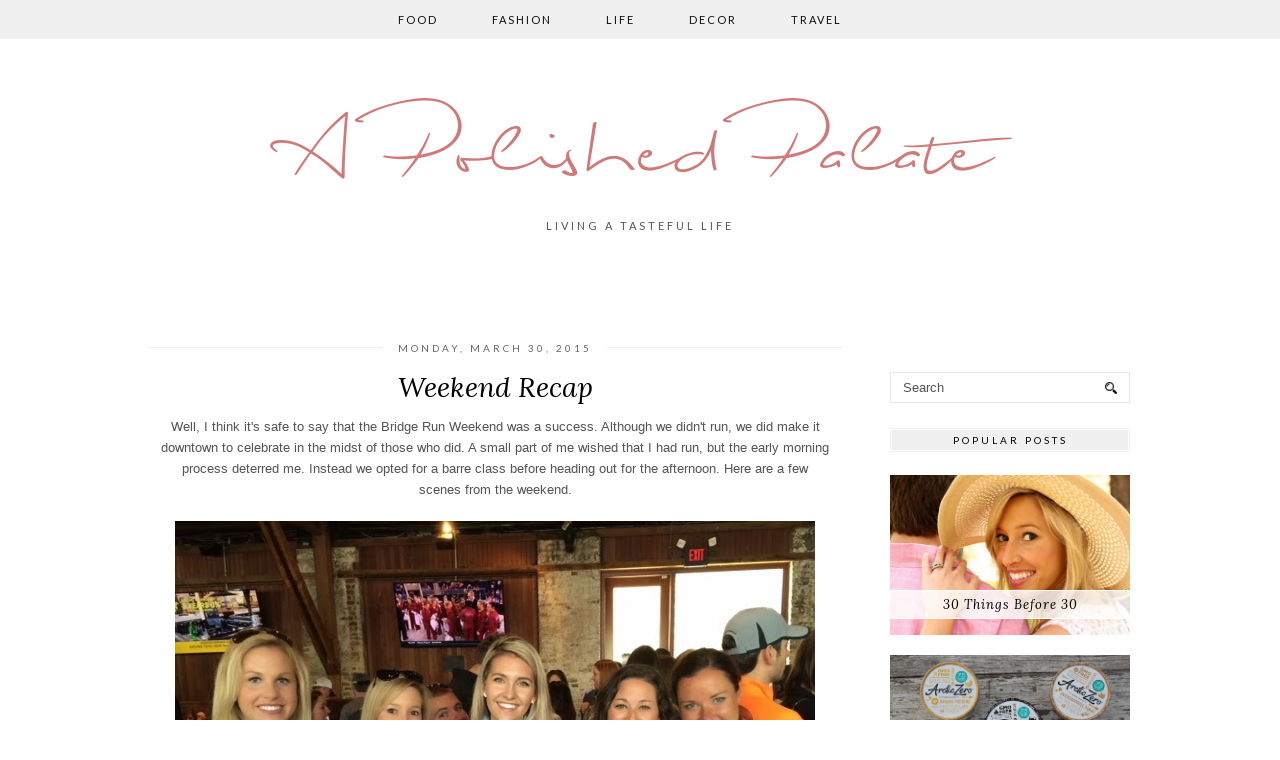

--- FILE ---
content_type: text/html; charset=utf-8
request_url: https://www.google.com/recaptcha/api2/aframe
body_size: 265
content:
<!DOCTYPE HTML><html><head><meta http-equiv="content-type" content="text/html; charset=UTF-8"></head><body><script nonce="Kds0RmiRSTRjsN_Xcj77FA">/** Anti-fraud and anti-abuse applications only. See google.com/recaptcha */ try{var clients={'sodar':'https://pagead2.googlesyndication.com/pagead/sodar?'};window.addEventListener("message",function(a){try{if(a.source===window.parent){var b=JSON.parse(a.data);var c=clients[b['id']];if(c){var d=document.createElement('img');d.src=c+b['params']+'&rc='+(localStorage.getItem("rc::a")?sessionStorage.getItem("rc::b"):"");window.document.body.appendChild(d);sessionStorage.setItem("rc::e",parseInt(sessionStorage.getItem("rc::e")||0)+1);localStorage.setItem("rc::h",'1769569582656');}}}catch(b){}});window.parent.postMessage("_grecaptcha_ready", "*");}catch(b){}</script></body></html>

--- FILE ---
content_type: text/plain
request_url: https://www.google-analytics.com/j/collect?v=1&_v=j102&a=243610378&t=pageview&_s=1&dl=http%3A%2F%2Fwww.apolishedpalate.com%2F2015%2F03%2Fweekend-recap.html&ul=en-us%40posix&dt=Weekend%20Recap%20%7C%20A%20Polished%20Palate&sr=1280x720&vp=1280x720&_u=IEBAAEABAAAAACAAI~&jid=1256780810&gjid=211861906&cid=1117730756.1769569580&tid=UA-56530333-1&_gid=1226866119.1769569580&_r=1&_slc=1&z=990616079
body_size: -452
content:
2,cG-YFVG10SYVQ